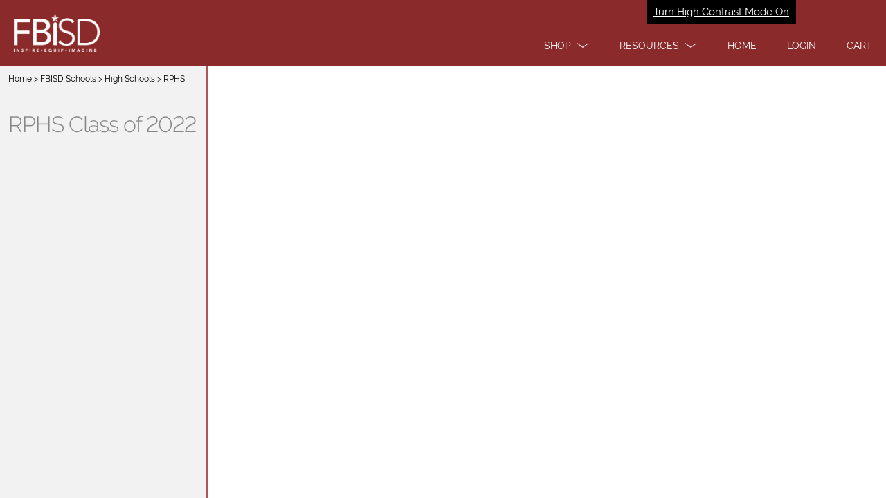

--- FILE ---
content_type: text/css; charset=utf-8
request_url: https://fortbendisd.revtrak.net/colors/scheme
body_size: 868
content:





h1 {color:#8a2a2a;}
a {color:#A03C3C;}
a:hover {color:#9aa5ab;}
a:focus {color:#9aa5ab;}

.bg-1, .bg-1-h:hover { background-color:#8a2a2a; }
.bg-2, .bg-2-h:hover { background-color:#530F0F; }
.bg-3, .bg-3-h:hover { background-color:#701B1B; }
.bg-4, .bg-4-h:hover { background-color:#A03C3C; }
.bg-5, .bg-5-h:hover { background-color:#B15454; }
.bg-alt, .bg-alt-h:hover { background-color:#9aa5ab; }

.fg-1, .fg-1-h:hover { color:#8a2a2a; }
.fg-2, .fg-2-h:hover { color:#530F0F; }
.fg-3, .fg-3-h:hover { color:#701B1B; }
.fg-4, .fg-4-h:hover { color:#A03C3C; }
.fg-5, .fg-5-h:hover { color:#B15454; }
.fg-alt, .fg-alt-h:hover { color:#9aa5ab; }

body.tilePage, .pageFooter { background-color:#B67979; }
.banner .hamburgerToggle .iconBar {background-color:#8a2a2a;}
.banner .hamburgerToggle:hover > .iconBar{background-color:#9aa5ab;}
.banner .hamburgerToggle:focus > .iconBar{background-color:#9aa5ab;}
.logoHeader .hamburgerToggle:hover > .iconBar{background-color:#9aa5ab;}
.logoHeader .hamburgerToggle:focus > .iconBar{background-color:#9aa5ab;}

.button.button-primary,
button.button-primary,
input[type="submit"].button-primary,
input[type="reset"].button-primary,
input[type="button"].button-primary {
    background-color: #530F0F;
	border-color: #530F0F;
}
.button.stroke{
	border-color: #530F0F;
	color: #530F0F;
}

.locationIndicator{	border: .1rem solid #8a2a2a; }
.locationIndicator.current{ background: #8a2a2a; }
		

#btnContinueShoppingDesktop
{
	color: #530F0F;
	border-color: #530F0F;
}

#btnContinueShoppingDesktop:focus
{
	color: #9aa5ab;
	border-color: #701B1B;
}

.button.button-primary:hover,
button.button-primary:hover,
input[type="submit"].button-primary:hover,
input[type="reset"].button-primary:hover,
input[type="button"].button-primary:hover,
.button.button-primary:focus,
button.button-primary:focus,
input[type="submit"].button-primary:focus,
input[type="reset"].button-primary:focus,
input[type="button"].button-primary:focus {
    background-color: #8a2a2a;
	border-color: #8a2a2a;
}

.pagination > li > a,
.pagination > li > span {
	color: #530F0F;
	background-color: #fff;
}
.pagination > .active > a,
.pagination > .active > span,
.pagination > .active > a:hover,
.pagination > .active > span:hover,
.pagination > .active > a:focus,
.pagination > .active > span:focus {
	color: #fff;
	background-color: #530F0F;
	border-color: #530F0F;
}

input[type="email"]:focus, input[type="number"]:focus, input[type="search"]:focus, input[type="text"]:focus, input[type="tel"]:focus, input[type="url"]:focus, input[type="password"]:focus, textarea:focus, select:focus, input[type="email"].ng-touched.ng-invalid:focus, input[type="number"].ng-touched.ng-invalid:focus, input[type="search"].ng-touched.ng-invalid:focus, input[type="text"].ng-touched.ng-invalid:focus, input[type="tel"].ng-touched.ng-invalid:focus, input[type="url"].ng-touched.ng-invalid:focus, input[type="password"].ng-touched.ng-invalid:focus, textarea.ng-touched.ng-invalid:focus, select.ng-touched.ng-invalid:focus, .ng-submitted input[type="email"].ng-invalid:focus, .ng-submitted input[type="number"].ng-invalid:focus, .ng-submitted input[type="search"].ng-invalid:focus, .ng-submitted input[type="text"].ng-invalid:focus, .ng-submitted input[type="tel"].ng-invalid:focus, .ng-submitted input[type="url"].ng-invalid:focus, .ng-submitted input[type="password"].ng-invalid:focus, .ng-submitted textarea.ng-invalid:focus, .ng-submitted select.ng-invalid:focus {
	border-color: #9aa5ab!important;
}
.loading:after {border-left-color:#8a2a2a;}
.login form button,.login form .button {
	border-color: #530F0F;
	color:#530F0F;
}
.login form button:hover,.login form .button:hover {
	border-color: #8a2a2a;
	color:#8a2a2a;
}
.login .loginButton:after, .login .sendButton:after { border-right-color:#530F0F; border-top-color:#530F0F; }
.login .loginButton:before, .login .sendButton:before { border-right-color:#530F0F; border-bottom-color:#530F0F; }
.login .loginButton:hover:after, .login .sendButton:hover:after { border-right-color:#8a2a2a; border-top-color:#8a2a2a; }
.login .loginButton:hover:before, .login .sendButton:hover:before { border-right-color:#8a2a2a; border-bottom-color:#8a2a2a; }

.cart .cartHeader .button:hover { border-color:#8a2a2a; }
.cart .cartHeader .button:hover:after { border-right-color:#8a2a2a; border-top-color:#8a2a2a; }
.cart .cartHeader .button:hover:before { border-right-color:#8a2a2a; border-bottom-color:#8a2a2a; }

.groupsPage .itemLink { border-bottom-color:#8a2a2a; }
.groupsPage .selected > .roundIcon { background-color: #B15454; }

.groupsPage .roundIcon-alert { background-color: #530F0F; }
.groupsPage .roundIcon-success { background-color: #88be7d; }

.b-w:nth-child(7n + 1) .block,
.b-w:nth-child(7n + 1) .layer,
.s-w.c-1 .block,
.s-w.c-1 .layer {
	background-color: #8a2a2a;
}
.b-w:nth-child(7n + 2) .block,
.b-w:nth-child(7n + 2) .layer,
.s-w.c-2 .block,
.s-w.c-2 .layer  {
	background-color: #B15454;
}
.b-w:nth-child(7n + 3) .block,
.b-w:nth-child(7n + 3) .layer,
.s-w.c-3 .block,
.s-w.c-3 .layer {
	background-color: #4C4C4C;
}
.b-w:nth-child(7n + 4) .block,
.b-w:nth-child(7n + 4) .layer,
.s-w.c-4 .block,
.s-w.c-4 .layer {
	background-color: #701B1B;
}
.b-w:nth-child(7n + 5) .block,
.b-w:nth-child(7n + 5) .layer,
.s-w.c-5 .block,
.s-w.c-5 .layer {
	background-color: #2B2B2B;
}
.b-w:nth-child(7n + 6) .block,
.b-w:nth-child(7n + 6) .layer,
.s-w.c-6 .block,
.s-w.c-6 .layer {
	background-color: #530F0F;
}
.b-w:nth-child(7n + 7) .block,
.b-w:nth-child(7n + 7) .layer,
.s-w.c-7 .block,
.s-w.c-7 .layer {
	background-color: #A03C3C;
}

.multiLevelGroup .grid .gridItem:nth-child(7n + 1) > a{
	background-color: #8a2a2a;
	text-decoration: none;
}
.multiLevelGroup .grid .gridItem:nth-child(7n + 2) > a{
	background-color: #B15454;	
	text-decoration: none;
}
.multiLevelGroup .grid .gridItem:nth-child(7n + 3) > a{
	background-color: #4C4C4C;	
	text-decoration: none;
}
.multiLevelGroup .grid .gridItem:nth-child(7n + 4) > a{
	background-color: #701B1B;
	text-decoration: none;
}
.multiLevelGroup .grid .gridItem:nth-child(7n + 5) > a{
	background-color: #2B2B2B;
	text-decoration: none;
}
.multiLevelGroup .grid .gridItem:nth-child(7n + 6) > a{
	background-color: #530F0F;
	text-decoration: none;
}
.multiLevelGroup .grid .gridItem:nth-child(7n + 7) > a{
	background-color: #A03C3C;
	text-decoration: none;
}

.cart {border-top-color:#B15454;}
.loginView {border-top-color:#8a2a2a;}

.allProductsPage .grid .gridItem>a,
.panel header {background-color:#530F0F;}

.vis .fee .feeShade.shaded {background-color:#B15454;}
.vis .feeDetails > a:hover {color:#8a2a2a;}
.vis .feeDetails > a:focus {color:#8a2a2a;}

.rzslider .rz-pointer {background-color:#701B1B;}

.activeToggle {color:#701B1B;}

.selectedPrice{background:#B15454;}

@media(min - width:530px) {
	.block:nth-child(7n + 3) .block,
	.block:nth-child(7n + 3) .layer {
			background-color: #B15454;
	}

	.block:nth-child(7n + 2) .block,
	.block:nth-child(7n + 2) .layer {
			background-color: #4C4C4C;
	}
}

@media (max-width:736px) {
	.primaryNavigation a {color:#A03C3C;}
	body.showingHamburger .primaryNavigation a {border-left-color:#8a2a2a;border-bottom-color:#8a2a2a;color:#8a2a2a;}
	body.showingHamburger .primaryNavigation .hamburger { border-bottom-color:#A03C3C;}
	.topSeperator {border-top: solid 2px #B15454;}
}

@media (min-width:737px) {
	.primaryNavigation li ul, .logoHeader .primaryNavigation li ul { border-color:#8a2a2a; }
	.primaryNavigation li ul a, .logoHeader .primaryNavigation li ul a {color:#8a2a2a;}
	.primaryNavigation li ul a:hover, .logoHeader .primaryNavigation li ul a:hover {color:#9aa5ab;}
	.primaryNavigation li ul a:focus, .logoHeader .primaryNavigation li ul a:focus {color:#9aa5ab;}
	.banner .primaryNavigation {border-bottom-color:#B15454;}
	.primaryNavigation .dropdown .chevron:before, .primaryNavigation .dropdown .chevron:after {background-color:#701B1B;}
	.groupsPage .itemsList:before { background-color:#B15454; }
	.groupsPage .visPayeeList:before { background-color:#B15454; }					
	.groupsPage .itemsList .itemLink.selected { border-bottom-color:#B15454; }
	.groupsPage .visPayeeList .visPayeeLink.selected { border-bottom-color:#B15454; }
	.cart .cartHeader {background-color:#8a2a2a;}
	.cart .totals .checkoutButton:after { border-right-color:#701B1B; border-top-color:#701B1B; }
	.cart .totals .checkoutButton:before { border-right-color:#701B1B; border-bottom-color:#701B1B; }

	
	.b-w:nth-child(7n + 2) .block,
	.b-w:nth-child(7n + 2) .layer {
			background-color: #B15454;
	}

	.b-w:nth-child(7n + 3) .block,
	.b-w:nth-child(7n + 3) .layer {
			background-color: #4C4C4C;
	}
}

}
